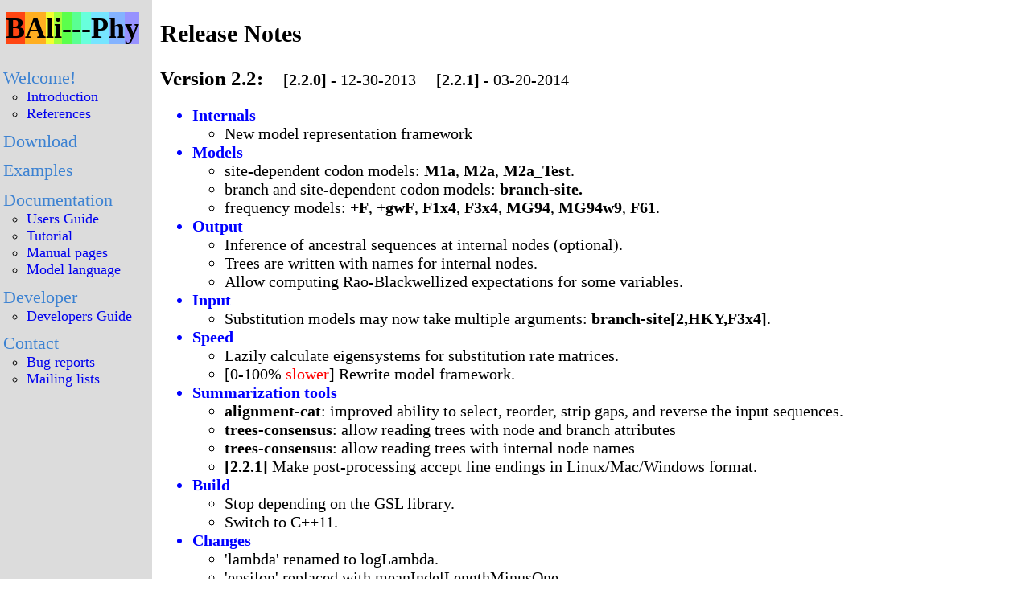

--- FILE ---
content_type: text/html; charset=UTF-8
request_url: https://www.bali-phy.org/releases/2.2/
body_size: 3924
content:
<!DOCTYPE html PUBLIC "-//W3C//DTD XHTML 1.0 Transitional//EN" "http://www.w3.org/TR/xhtml1/DTD/xhtml1-transitional.dtd">
<html xmlns="http://www.w3.org/1999/xhtml">
        <head>
    <title>BAli-Phy: Release 2.2 </title>
	<link rel="icon" href="../../favicon.ico" type="image/x-icon"/>
	<link rel="shortcut icon" href="../../favicon.ico" type="image/x-icon"/>

    	<link rel="stylesheet" type="text/css" href="../../Style/layout.css"/>
    	<link rel="stylesheet" type="text/css" href="../../Style/colorscheme.css"/>
    	<meta http-equiv="Content-Type" content="text/html; charset=iso-8859-1"/>

    	<meta name="keywords" content="bayesian, statistical alignment, phylogeny, indel"/>
    <title>BAli-Phy: Software for Bayesian Estimation of Alignment and Phylogeny</title>
    <style type="text/css">
ul.changelog li {font-weight: bold; color: blue}
ul.changelog li li {font-weight: normal; color: black}
.release_dates ul {display: inline; padding: 0; padding-left: 0.5}
.release_dates li {display: inline; padding-left: 1em; white-space:nowrap}
    </style>
  </head>
  <body>
    <script>
  (function(i,s,o,g,r,a,m){i["GoogleAnalyticsObject"]=r;i[r]=i[r]||function(){
  (i[r].q=i[r].q||[]).push(arguments)},i[r].l=1*new Date();a=s.createElement(o),
  m=s.getElementsByTagName(o)[0];a.async=1;a.src=g;m.parentNode.insertBefore(a,m)
  })(window,document,"script","//www.google-analytics.com/analytics.js","ga");

  ga("create", "UA-46786781-1", "bali-phy.org");
  ga("send", "pageview");

</script>

<script type="text/javascript">

function get_path()
{
  var dir = location.pathname;
  dir = dir.replace(/\/[^\/]*$/,"/")
  return dir;
}

function bp_path()
{
  var dir = get_path();
  dir = dir.replace(/bali-phy.*/,"bali-phy/")
  return dir;
}

function full_path_name(name)
{
  if (!name.match(/^\/.*$/)) {
    name = get_path()+name;
  }
  return name;
}

function register_download(name)
{
  ga("send","pageview",full_path_name(name));
  ga("send","event","link", "download", full_path_name(name), 1);
}
</script>

    <table class="layout">
      <tr>
	<td valign="top" class="sidebar">
<h1 style="display:table-cell;padding:0.2em;padding-bottom:0.8em"><div style="white-space:nowrap"><span style="background: rgb(256,70,19);">B</span><span style="background: rgb(256,175,33);">A</span><span style="background: rgb(242,256,48);">l</span><span style="background: rgb(160,256,62);">i</span><span style="background: rgb(91,256,76);">-</span><span style="background: rgb(90,256,147);">-</span><span style="background: rgb(104,256,220);">-</span><span style="background: rgb(118,229,256);">P</span><span style="background: rgb(132,179,256);">h</span><span style="background: rgb(151,146,256);">y</span></div>
</h1>
  <div class="sidemenu"><ul>
<li><a href="../../index.php">Welcome!</a><ul>
<li><a href="../../index.php#intro">Introduction</a></li>
<li><a href="../../index.php#refs">References</a></li>
</ul>
</li>
<li><a href="../../download.php">Download</a></li>
<li><a href="../../examples.php">Examples</a></li>
<li><a href="../../docs.php">Documentation</a><ul>
<li><a href="../../docs.php#usersguide">Users Guide</a></li>
<li><a href="../../docs.php#tutorial">Tutorial</a></li>
<li><a href="../../docs.php#manpages">Manual pages</a></li>
<li><a href="../../models.php">Model language</a></li>
</ul>
</li>
<li><a href="../../developer/">Developer</a><ul>
<li><a href="../../developer/">Developers Guide</a></li>
</ul>
</li>
<li><a href="../../contact.php">Contact</a><ul>
<li><a href="../../contact.php#bug_reports">Bug reports</a></li>
<li><a href="../../contact.php#lists">Mailing lists</a></li>
</ul>
</li>
</ul>
  </div>
</td>
	<td class="center" valign="top">
	  <!-- ?php navbar(); ? -->
	  <div class="main">
	  <h2><a name="news">Release Notes</a></h2>

	  <div class="release_dates"><b style="font-size:125%">Version 2.2:</b>
          <ul>
	    <li><b>[2.2.0]</b> - 12-30-2013</li>
	    <li><b>[2.2.1]</b> - 03-20-2014</li>
	  </ul>
	  </div>

<!-- 2.1.1 - 2.2.0
P1.
?03/25/11 - AIS

P2.
?07/26/11 - Add new function get_x_ranges_for_band( )
?07/29/11 - Add DPmatrix::forward_band( )
?08/02/11 - Modify sample_tri_multi to optionally use a (relative) bandwidth.
?08/02/11 - Add initial code for new bandwidth-based interface.

P3.
?02/06/12 - Add sparse_increasing_index_matrix
?02/09/12 - Switch to using sparse subA index results everywhere.
?02/09/12 - Completely remove the dense matrix from subA indices.

P4.
?02/22/12 - Allow 2-leaf trees (for substitution, at least).

P5.
?06/07/12 - Add infrastructure for back-sampling.

P6.
?04/02/12 - Add beginning of document on HMMs.
?05/03/12 - Add initial gdb pretty-printer code for expression_refs.
?05/31/12 - Add new HMM code.
?08/02/12 - Convert Glue( , ) to operate on HMM's and remove mhmm.
?08/18/12 - Start actually using the new A-machinery in sample-node.C

P7.
*11/26/11 - Finish adding *attributes() accessors to branch-node.H
*11/28/11 - Actually read in NHX format.  Also read in BEAST-formatted extensions.
*11/28/11 - Start storing labels as attribute 0.

P8.
*07/05/11 - Switch setup-smodel.C to be based on formula_expression_ref's.
*07/19/11 - First implementation of 
*12/02/11 - Add initial garbage collection.
*12/22/11 - Rewrite uniquify_reg( )
*12/29/11 - Begin using let-floating in the graph machine.
*01/05/12 - Rewrite the M8b model to use the new model framework.
*01/11/12 - Introduce Programs!
*04/02/12 - Add a Get_Eigensystem operation.
*04/09/12 - Remove MultiModelObject from all files.
*04/13/12 - Switch object_ref and expression_ref away from cow_ptr's
*04/20/12 - Switch to using intrusive_ptr instead of shared_ptr for Objects
*04/28/12 - Write converter of (simplified) expressions to de Bruijn indices.
*05/14/12 - Avoid doing so much free-ing and malloc-ing when adding and removing roots. (Add CacheList.H)
*05/18/12 - Switch the gamma distribution over to the new framework.
*05/21/12 - Begin adding framework for ownership *categories* to improve speed.
*06/15/12 - Switch to multiple mixtures. (e.g. branch-dependent models)
*06/23/12 - Do branch-site test2, not test1.
*08/01/12 - Add simple boost::qi parser example
*09/04/12 - Parse infix expressions.
*09/22/12 - Add some (templatized) IO operations!
*10/25/12 - Move imodels to new model framework.
*10/27/12 - Eliminate class SuperModel at long last!
*12/03/12 - Add i.i.d. distribution.
*12/05/12 - Add operation to compute AFS.
*12/20/12 - Add infrastructure for loading modules from files.
*01/01/13 - Load builtins from modules.
*02/25/13 - Add Modifiable_Slice_Move( ).
*03/20/13 - Eliminate indices in favor of triggers.
*05/17/13 - Add an MCMC move that performs a head as an IO action.
*08/17/13 - Re-base parser on Lexer


04/06/11 - Lazily calculate eigensystems
04/07/11 - Lazily calculate branch hmms
05/16/11 - Write out trees with internal node labels if alignments have internal nodes.
08/02/13 - Eliminate GSL code.
02/23/12 - Add framework for storing branch lengths as parameters.
04/11/12 - Always compile in c++11 mode now.
04/24/12 - Allow alignment-cat to reorder or select sequences.
           Allow reversing sequences.
 	   Better handle collections of different-length sequences.
08/28/12 - Add Rao-Blackwellized outputs for parameters selected on cmdline.
06/08/12 - Print out the ancestral sequence alignment, not just the sequences.
07/09/12 - Update method of specifying substitution models. (e.g. model[arg,arg]+...+model[arg,arg]).
10/10/12 - Fix alignment-thin -down-to=num.
-->
	  <ul class="changelog">
	    <li>Internals
	      <ul>
		<li>New model representation framework</li>
	      </ul>
	    </li>

	    <li>Models
	      <ul>
		<li>site-dependent codon models: <strong>M1a</strong>, <strong>M2a</strong>, <strong>M2a_Test</strong>.</li>
		<li>branch and site-dependent codon models: <strong>branch-site.</strong></li>
		<li>frequency models: <strong>+F</strong>, <strong>+gwF</strong>, <strong>F1x4</strong>, <strong>F3x4</strong>, <strong>MG94</strong>, <strong>MG94w9</strong>, <strong>F61</strong>.</li>
	      </ul>
	    </li>
	    <li>Output
	      <ul>
		<li>Inference of ancestral sequences at internal nodes (optional).</li>
		<li>Trees are written with names for internal nodes.</li>
		<li>Allow computing Rao-Blackwellized expectations for some variables.</li>
	      </ul>
	    </li>
	    <li>Input
	    <ul>
	      <li>Substitution models may now take multiple arguments:
	      <strong>branch-site[2,HKY,F3x4]</strong>.</li>
	    </ul>
	    </li>
	    <li>Speed
	      <ul>
		<li>Lazily calculate eigensystems for substitution rate matrices.</li>
		<li>[0-100% <span style="color:red">slower</span>] Rewrite model framework.</li>
	      </ul>
	    </li>
	    <li>Summarization tools
	      <ul>
		<li><b>alignment-cat</b>: improved ability to select, reorder, strip gaps, and reverse the input sequences.</li>
		<li><b>trees-consensus</b>: allow reading trees with node and branch attributes</li>
		<li><b>trees-consensus</b>: allow reading trees with internal node names</li>
		<li><b>[2.2.1]</b> Make post-processing accept line endings in Linux/Mac/Windows format.</li>
	      </ul>
	    </li>
	    <li>Build
	      <ul>
		<li>Stop depending on the GSL library.</li>
		<li>Switch to C++11.</li>
	      </ul>
	    </li>
	    <li>Changes
	      <ul>
		<li>'lambda' renamed to logLambda.</li>
		<li>'epsilon' replaced with meanIndelLengthMinusOne.</li>
	      </ul>
	    </li>
	  </ul>
	  
	</div>
	  </td>	      
      </tr>
    </table>
    
    <div style="font-size:70%;">
<hr>
<strong>comments and suggestions:</strong> benjamin . redelings * gmail + com&nbsp;&nbsp;&nbsp;&nbsp;&nbsp;<br></div>

  </body>
</html>


--- FILE ---
content_type: text/css
request_url: https://www.bali-phy.org/Style/layout.css
body_size: 959
content:


html {
  font-size: 100%;
  overflow-y: scroll;
  -webkit-text-size-adjust: 100%;
  -ms-text-size-adjust: 100%;
}


body { 
 margin: 0;
 padding: 0;
 font-family: Georgia, Palatino, 'Palatino Linotype', Times, 'Times New Roman', serif;
 font-size: 20px;
}

@media only screen and (min-width: 480px) {
  body {
    font-size: 14px;
  }
}
@media only screen and (min-width: 768px) {
  body {
    font-size: 16px;
  }
}
@media only screen and (min-width: 968px) {
  body {
    font-size: 18px;
  }
}

@media only screen and (min-width: 1200px) {
  body {
    font-size: 20px;
  }
}

body > h1  { padding-left: 0.2em; margin-left: 0.2em }
body > h2  { padding-left: 0.2em; margin-left: 0.2em }

table.layout { 
  border: none;
  border-collapse: collapse;
  border-spacing: 0;
  margin: 0;
  padding: 0;
}

table.layout > tr > td
{ 
  vertical-align: top;
}

.sidebar { 
   text-align: left;

   font-size: 90%;
   margin: 0em; 
   padding: 0.4em 0.4em 0.4em 0.0em;
   max-width: 12em;
}


.sidebar ul {  
   margin-top: 0;
   padding-left: 0.7em;
   margin-left: 0.7em;

   list-style-image: none;
}

.sidebar ul ul {
/* generic properties for .sidebar ul */
   padding-left: 0.8em;
   margin-left: 0.8em;
}

.sidemenu > ul {
  list-style-type: none;
  margin-left:0.1em;
  padding-left:0.1em;
}

.center { 
  padding: 0;
  margin: 0;
}

.menubar {  
  padding: 0.4em;
}

.navbar .navitem { 
  padding-left: 1.5em;
  padding-right: 1.5em;
}

tr { 


}

.navitem a {
   color: rgb(60,130,210); 
   font-weight: bold;
}

.sidemenu > ul > li {
   padding: 0.05em;
   padding-bottom: 0.6em;
}

.sidemenu > ul > li > a {
   color: rgb(60,130,210); 
   font-size: 120%;
}

.main { 
    margin: 0.5em;
    max-width: 50em;
}

ul.changelog li {font-weight: bold; color: blue}
ul.changelog li li {font-weight: normal; color: black}
.release_dates ul {display: inline; padding: 0; padding-left: 0.5}
.release_dates li {display: inline; padding-left: 1em; white-space:nowrap}

.timepoint-new {font-family:monospace ; font-size: 85%; color: orange}
.timepoint     {font-family:monospace ; font-size: 85%; color:rgb(0,0,100)}

.userinput {font-family:times,monospace; background-color:rgb(240,240,240); }

ul.changelog .heading2 {font-weight: bold; color: green}


ul.uncompressed li {margin-bottom:1em}

.compressed {margin: 0.25em;}

.spaced-item li {margin: 0.5em}

.roundedbox {border: solid; border-width: 0.15em; border-radius:1.5em; padding:1em}
.warningbox {border: solid; border-width: 0.15em; border-radius:1.5em; padding:1em; border-color: #EE9090; background-color: #FFEAEA}
.right_ref {float: right; padding-left:1em; padding-right: 4em}


--- FILE ---
content_type: text/css
request_url: https://www.bali-phy.org/Style/colorscheme.css
body_size: 565
content:

body { background: white; font-family: "Helvitica" sans-serif;}

a         { text-decoration: none; }

 /* a:link    { color : #333399; } */

/* a:visited { color : #6666cc; } */

a[href]:hover   { background: rgb(240,240,243); }

.sidebar { 
   background: rgb(220,220,220);
/*   border: 2px outset; */
}

.menubar {  
   background: rgb(220,220,220);
/*   border: 2px outset; */
}

.sidemenu ul li.current > a { font-weight: bold; ; }

.sidemenu ul li.current > a:before { content: "[" ; }
.sidemenu ul li.current > a:after { content: "]" ; }

/*
.sidemenu ul li.current a { color: red ; font-weight: bold }
.sidemenu ul li.current li a { font-weight: normal; }
.sidemenu ul li.current li a:link    { color : #333399; }
.sidemenu ul li.current li a:visited { color : #6666cc; }
*/

table.backlit td { 
	background: rgb(238,238,238); 
}

table {border-collapse: collapse}
table.data > tbody > tr:nth-child(odd) > td { background-color: #E0E0E0;  }
table.data > tbody > tr:nth-child(even) > td { background-color: #EEEEEE;  }
table.data td { padding-left: 1em; padding-right: 1em }

.prompt {
    font-weight: bold;
    color: green;

    // Allow copy-paste on commands w/o selection the prompt
    -webkit-touch-callout: none;
    -webkit-user-select: none;
    -khtml-user-select: none;
    -moz-user-select: none;
    -ms-user-select: none;
    user-select: none
}

pre.screen {
	background-color: #F0F0F0;
	padding: 6px;
}



--- FILE ---
content_type: text/plain
request_url: https://www.google-analytics.com/j/collect?v=1&_v=j102&a=794606578&t=pageview&_s=1&dl=https%3A%2F%2Fwww.bali-phy.org%2Freleases%2F2.2%2F&ul=en-us%40posix&dt=BAli-Phy%3A%20Release%202.2&sr=1280x720&vp=1280x720&_u=IEBAAAABAAAAACAAI~&jid=1953125593&gjid=307251091&cid=1773217203.1768966917&tid=UA-46786781-1&_gid=1070923398.1768966917&_r=1&_slc=1&z=316638108
body_size: -450
content:
2,cG-8K95ZL5YE0